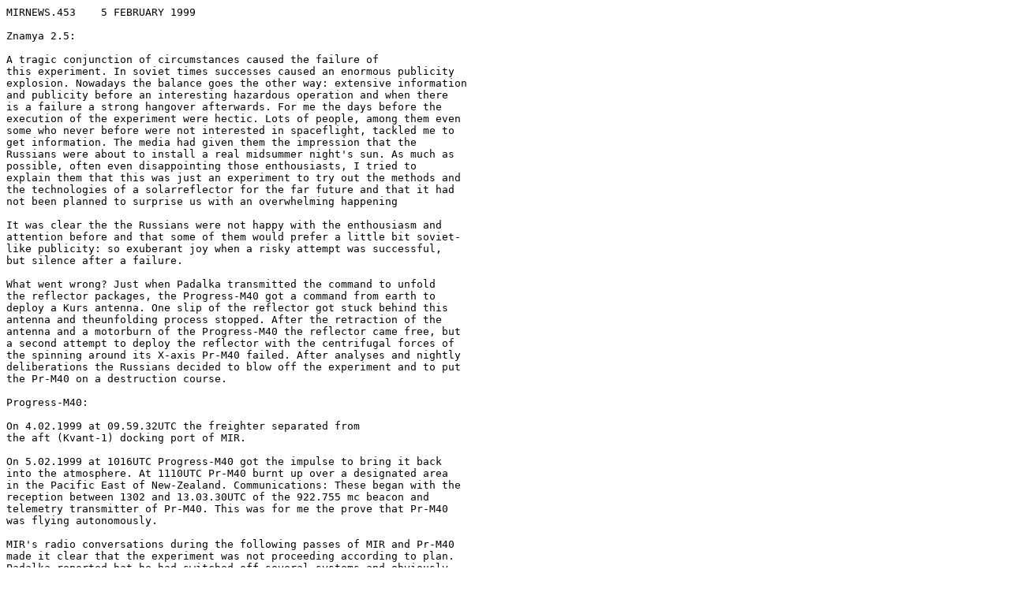

--- FILE ---
content_type: text/plain
request_url: https://satellitenwelt.de/cvdb_news/MIRNEWS453.txt
body_size: 1979
content:
MIRNEWS.453    5 FEBRUARY 1999

Znamya 2.5:

A tragic conjunction of circumstances caused the failure of
this experiment. In soviet times successes caused an enormous publicity
explosion. Nowadays the balance goes the other way: extensive information
and publicity before an interesting hazardous operation and when there
is a failure a strong hangover afterwards. For me the days before the
execution of the experiment were hectic. Lots of people, among them even
some who never before were not interested in spaceflight, tackled me to
get information. The media had given them the impression that the
Russians were about to install a real midsummer night's sun. As much as
possible, often even disappointing those enthousiasts, I tried to
explain them that this was just an experiment to try out the methods and
the technologies of a solarreflector for the far future and that it had
not been planned to surprise us with an overwhelming happening

It was clear the the Russians were not happy with the enthousiasm and
attention before and that some of them would prefer a little bit soviet-
like publicity: so exuberant joy when a risky attempt was successful,
but silence after a failure.

What went wrong? Just when Padalka transmitted the command to unfold
the reflector packages, the Progress-M40 got a command from earth to
deploy a Kurs antenna. One slip of the reflector got stuck behind this
antenna and theunfolding process stopped. After the retraction of the
antenna and a motorburn of the Progress-M40 the reflector came free, but
a second attempt to deploy the reflector with the centrifugal forces of
the spinning around its X-axis Pr-M40 failed. After analyses and nightly
deliberations the Russians decided to blow off the experiment and to put
the Pr-M40 on a destruction course.

Progress-M40:

On 4.02.1999 at 09.59.32UTC the freighter separated from
the aft (Kvant-1) docking port of MIR.

On 5.02.1999 at 1016UTC Progress-M40 got the impulse to bring it back
into the atmosphere. At 1110UTC Pr-M40 burnt up over a designated area
in the Pacific East of New-Zealand. Communications: These began with the
reception between 1302 and 13.03.30UTC of the 922.755 mc beacon and
telemetry transmitter of Pr-M40. This was for me the prove that Pr-M40
was flying autonomously.

MIR's radio conversations during the following passes of MIR and Pr-M40
made it clear that the experiment was not proceeding according to plan.
Padalka reported hat he had switched off several systems and obviously
the crew transferred the control of Pr-M40 to TsUP.

Avdeyev continuously reported to TsUP the distances between MIR and 
Pr-M40 with the times. During the pass in orbit 74054, 1439-1440UTC, he
reported that at 13.54.40UTC the distance had been 4090 Meters. At
about 1439UTC the distance was approx. 2 KM. For the measurements
Avdeyev had to soar from port-hole to port-hole. Regularly he reported
that it was difficult to track and to observe the Pr-M40 due to the
sunlight shining in his eyes and now and then MIR's solarpanels hampered
him. Possibly Avdeyev had to report the distances to the man at TsUP who
controlled the Pr-M40. Now and then the UKW-2 (130.165 mc) was in use
for communications. During the pass in orb. 74055, (1606-1615UTC) he
continued to report the distances.

One of my friends, radio-amateur Hans van Dijk (NL number 10204),
picked up images of the Pr-M40 transmitted to earth with SSTV on 145.985 mc.

The failure of the experiment was discussed during radiotraffic. Padalka
did not make a fuss about this, but he was disappointed about the fact
that the crew had not been able to carry out their work. Heexpressed
his satisfaction about the fact that the control of Pr-M40 with the TORU
and the transfer of commands for the experiment worked flawlessly. He
regretted the fact that they had installed all equipment to film and
photograph the events in vain. He joked that they might be able to
try it again in 6 years. About this all and the plans with this
experiment for the next day he had a conversation with Flight control
chief V.A. Solovyov.

During the communication window in orb. 74057/58, 1915-1926UTC, the
crew, certainly unintended, startled the flight controller at TsUP by
switching off the transmitter. This man possibly thought that something
was wrong (in fact a free flying freighter not far from MIR!) and
reacted immediately. Avdeyev told him that all was well on board.

Chris van den Berg, NL-9165/A-UK3202.